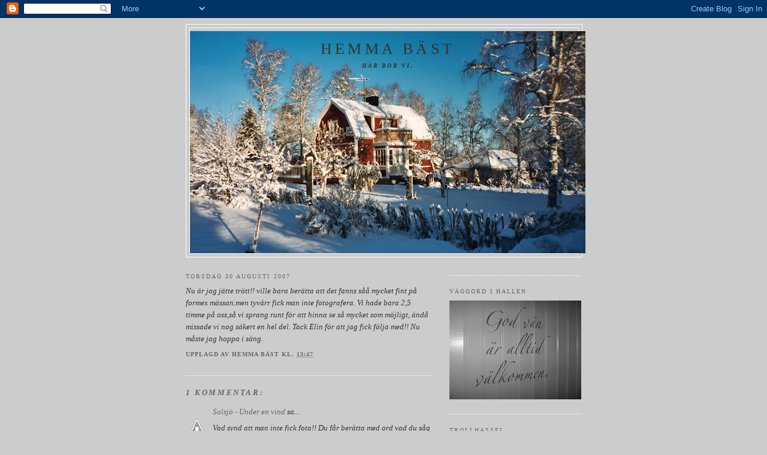

--- FILE ---
content_type: text/html; charset=UTF-8
request_url: https://hemmab.blogspot.com/2007/08/nu-r-jag-jtte-trtt-ville-bara-bertta.html
body_size: 12438
content:
<!DOCTYPE html>
<html dir='ltr'>
<head>
<link href='https://www.blogger.com/static/v1/widgets/2944754296-widget_css_bundle.css' rel='stylesheet' type='text/css'/>
<meta content='text/html; charset=UTF-8' http-equiv='Content-Type'/>
<meta content='blogger' name='generator'/>
<link href='https://hemmab.blogspot.com/favicon.ico' rel='icon' type='image/x-icon'/>
<link href='http://hemmab.blogspot.com/2007/08/nu-r-jag-jtte-trtt-ville-bara-bertta.html' rel='canonical'/>
<link rel="alternate" type="application/atom+xml" title="Hemma bäst - Atom" href="https://hemmab.blogspot.com/feeds/posts/default" />
<link rel="alternate" type="application/rss+xml" title="Hemma bäst - RSS" href="https://hemmab.blogspot.com/feeds/posts/default?alt=rss" />
<link rel="service.post" type="application/atom+xml" title="Hemma bäst - Atom" href="https://www.blogger.com/feeds/2210042693615180682/posts/default" />

<link rel="alternate" type="application/atom+xml" title="Hemma bäst - Atom" href="https://hemmab.blogspot.com/feeds/5423918706699382396/comments/default" />
<!--Can't find substitution for tag [blog.ieCssRetrofitLinks]-->
<meta content='http://hemmab.blogspot.com/2007/08/nu-r-jag-jtte-trtt-ville-bara-bertta.html' property='og:url'/>
<meta content='Hemma bäst' property='og:title'/>
<meta content='Nu är jag jätte trött!! ville bara berätta att det fanns såå mycket fint på formex mässan.men tyvärr fick man inte fotografera. Vi hade bara...' property='og:description'/>
<title>Hemma bäst</title>
<style id='page-skin-1' type='text/css'><!--
/*
-----------------------------------------------
Blogger Template Style
Name:     Minima
Date:     26 Feb 2004
Updated by: Blogger Team
----------------------------------------------- */
/* Use this with templates/template-twocol.html */
body {
background:#cccccc;
margin:0;
color:#333333;
font:x-small Georgia Serif;
font-size/* */:/**/small;
font-size: /**/small;
text-align: center;
}
a:link {
color:#666666;
text-decoration:none;
}
a:visited {
color:#999999;
text-decoration:none;
}
a:hover {
color:#000000;
text-decoration:underline;
}
a img {
border-width:0;
}
/* Header
-----------------------------------------------
*/
#header-wrapper {
width:660px;
margin:0 auto 10px;
border:1px solid #ffffff;
}
#header-inner {
background-position: center;
margin-left: auto;
margin-right: auto;
}
#header {
margin: 5px;
border: 1px solid #ffffff;
text-align: center;
color:#333333;
}
#header h1 {
margin:5px 5px 0;
padding:15px 20px .25em;
line-height:1.2em;
text-transform:uppercase;
letter-spacing:.2em;
font: normal normal 200% Times, serif;
}
#header a {
color:#333333;
text-decoration:none;
}
#header a:hover {
color:#333333;
}
#header .description {
margin:0 5px 5px;
padding:0 20px 15px;
max-width:700px;
text-transform:uppercase;
letter-spacing:.2em;
line-height: 1.4em;
font: italic bold 78% Times, serif;
color: #333333;
}
#header img {
margin-left: auto;
margin-right: auto;
}
/* Outer-Wrapper
----------------------------------------------- */
#outer-wrapper {
width: 660px;
margin:0 auto;
padding:10px;
text-align:left;
font: italic normal 100% Georgia, Serif;
}
#main-wrapper {
width: 410px;
float: left;
word-wrap: break-word; /* fix for long text breaking sidebar float in IE */
overflow: hidden;     /* fix for long non-text content breaking IE sidebar float */
}
#sidebar-wrapper {
width: 220px;
float: right;
word-wrap: break-word; /* fix for long text breaking sidebar float in IE */
overflow: hidden;      /* fix for long non-text content breaking IE sidebar float */
}
/* Headings
----------------------------------------------- */
h2 {
margin:1.5em 0 .75em;
font:normal normal 78% Times, serif;
line-height: 1.4em;
text-transform:uppercase;
letter-spacing:.2em;
color:#666666;
}
/* Posts
-----------------------------------------------
*/
h2.date-header {
margin:1.5em 0 .5em;
}
.post {
margin:.5em 0 1.5em;
border-bottom:1px dotted #ffffff;
padding-bottom:1.5em;
}
.post h3 {
margin:.25em 0 0;
padding:0 0 4px;
font-size:140%;
font-weight:normal;
line-height:1.4em;
color:#000000;
}
.post h3 a, .post h3 a:visited, .post h3 strong {
display:block;
text-decoration:none;
color:#000000;
font-weight:normal;
}
.post h3 strong, .post h3 a:hover {
color:#333333;
}
.post-body {
margin:0 0 .75em;
line-height:1.6em;
}
.post-body blockquote {
line-height:1.3em;
}
.post-footer {
margin: .75em 0;
color:#666666;
text-transform:uppercase;
letter-spacing:.1em;
font: normal bold 78% Times, serif;
line-height: 1.4em;
}
.comment-link {
margin-left:.6em;
}
.post img, table.tr-caption-container {
padding:4px;
border:1px solid #ffffff;
}
.tr-caption-container img {
border: none;
padding: 0;
}
.post blockquote {
margin:1em 20px;
}
.post blockquote p {
margin:.75em 0;
}
/* Comments
----------------------------------------------- */
#comments h4 {
margin:1em 0;
font-weight: bold;
line-height: 1.4em;
text-transform:uppercase;
letter-spacing:.2em;
color: #666666;
}
#comments-block {
margin:1em 0 1.5em;
line-height:1.6em;
}
#comments-block .comment-author {
margin:.5em 0;
}
#comments-block .comment-body {
margin:.25em 0 0;
}
#comments-block .comment-footer {
margin:-.25em 0 2em;
line-height: 1.4em;
text-transform:uppercase;
letter-spacing:.1em;
}
#comments-block .comment-body p {
margin:0 0 .75em;
}
.deleted-comment {
font-style:italic;
color:gray;
}
#blog-pager-newer-link {
float: left;
}
#blog-pager-older-link {
float: right;
}
#blog-pager {
text-align: center;
}
.feed-links {
clear: both;
line-height: 2.5em;
}
/* Sidebar Content
----------------------------------------------- */
.sidebar {
color: #333333;
line-height: 1.5em;
}
.sidebar ul {
list-style:none;
margin:0 0 0;
padding:0 0 0;
}
.sidebar li {
margin:0;
padding-top:0;
padding-right:0;
padding-bottom:.25em;
padding-left:15px;
text-indent:-15px;
line-height:1.5em;
}
.sidebar .widget, .main .widget {
border-bottom:1px dotted #ffffff;
margin:0 0 1.5em;
padding:0 0 1.5em;
}
.main .Blog {
border-bottom-width: 0;
}
/* Profile
----------------------------------------------- */
.profile-img {
float: left;
margin-top: 0;
margin-right: 5px;
margin-bottom: 5px;
margin-left: 0;
padding: 4px;
border: 1px solid #ffffff;
}
.profile-data {
margin:0;
text-transform:uppercase;
letter-spacing:.1em;
font: normal bold 78% Times, serif;
color: #666666;
font-weight: bold;
line-height: 1.6em;
}
.profile-datablock {
margin:.5em 0 .5em;
}
.profile-textblock {
margin: 0.5em 0;
line-height: 1.6em;
}
.profile-link {
font: normal bold 78% Times, serif;
text-transform: uppercase;
letter-spacing: .1em;
}
/* Footer
----------------------------------------------- */
#footer {
width:660px;
clear:both;
margin:0 auto;
padding-top:15px;
line-height: 1.6em;
text-transform:uppercase;
letter-spacing:.1em;
text-align: center;
}

--></style>
<link href='https://www.blogger.com/dyn-css/authorization.css?targetBlogID=2210042693615180682&amp;zx=2d16082d-b53b-42ab-b96c-68a5819c76b0' media='none' onload='if(media!=&#39;all&#39;)media=&#39;all&#39;' rel='stylesheet'/><noscript><link href='https://www.blogger.com/dyn-css/authorization.css?targetBlogID=2210042693615180682&amp;zx=2d16082d-b53b-42ab-b96c-68a5819c76b0' rel='stylesheet'/></noscript>
<meta name='google-adsense-platform-account' content='ca-host-pub-1556223355139109'/>
<meta name='google-adsense-platform-domain' content='blogspot.com'/>

</head>
<body>
<div class='navbar section' id='navbar'><div class='widget Navbar' data-version='1' id='Navbar1'><script type="text/javascript">
    function setAttributeOnload(object, attribute, val) {
      if(window.addEventListener) {
        window.addEventListener('load',
          function(){ object[attribute] = val; }, false);
      } else {
        window.attachEvent('onload', function(){ object[attribute] = val; });
      }
    }
  </script>
<div id="navbar-iframe-container"></div>
<script type="text/javascript" src="https://apis.google.com/js/platform.js"></script>
<script type="text/javascript">
      gapi.load("gapi.iframes:gapi.iframes.style.bubble", function() {
        if (gapi.iframes && gapi.iframes.getContext) {
          gapi.iframes.getContext().openChild({
              url: 'https://www.blogger.com/navbar/2210042693615180682?po\x3d5423918706699382396\x26origin\x3dhttps://hemmab.blogspot.com',
              where: document.getElementById("navbar-iframe-container"),
              id: "navbar-iframe"
          });
        }
      });
    </script><script type="text/javascript">
(function() {
var script = document.createElement('script');
script.type = 'text/javascript';
script.src = '//pagead2.googlesyndication.com/pagead/js/google_top_exp.js';
var head = document.getElementsByTagName('head')[0];
if (head) {
head.appendChild(script);
}})();
</script>
</div></div>
<div id='outer-wrapper'><div id='wrap2'>
<!-- skip links for text browsers -->
<span id='skiplinks' style='display:none;'>
<a href='#main'>skip to main </a> |
      <a href='#sidebar'>skip to sidebar</a>
</span>
<div id='header-wrapper'>
<div class='header section' id='header'><div class='widget Header' data-version='1' id='Header1'>
<div id="header-inner" style="background-image: url(&quot;//3.bp.blogspot.com/_MVbRg9M_0sM/SvReqifqSvI/AAAAAAAABqU/FDM7ZtkHzaI/S660/blogg+234.jpg&quot;); background-position: left; width: 660px; min-height: 371px; _height: 371px; background-repeat: no-repeat; ">
<div class='titlewrapper' style='background: transparent'>
<h1 class='title' style='background: transparent; border-width: 0px'>
<a href='https://hemmab.blogspot.com/'>
Hemma bäst
</a>
</h1>
</div>
<div class='descriptionwrapper'>
<p class='description'><span>Här bor vi.</span></p>
</div>
</div>
</div></div>
</div>
<div id='content-wrapper'>
<div id='crosscol-wrapper' style='text-align:center'>
<div class='crosscol no-items section' id='crosscol'></div>
</div>
<div id='main-wrapper'>
<div class='main section' id='main'><div class='widget Blog' data-version='1' id='Blog1'>
<div class='blog-posts hfeed'>

          <div class="date-outer">
        
<h2 class='date-header'><span>torsdag 30 augusti 2007</span></h2>

          <div class="date-posts">
        
<div class='post-outer'>
<div class='post hentry uncustomized-post-template' itemprop='blogPost' itemscope='itemscope' itemtype='http://schema.org/BlogPosting'>
<meta content='2210042693615180682' itemprop='blogId'/>
<meta content='5423918706699382396' itemprop='postId'/>
<a name='5423918706699382396'></a>
<div class='post-header'>
<div class='post-header-line-1'></div>
</div>
<div class='post-body entry-content' id='post-body-5423918706699382396' itemprop='description articleBody'>
Nu är jag jätte trött!! ville bara berätta att det fanns såå mycket fint på formex mässan.men tyvärr fick man inte fotografera. Vi hade bara 2,5 timme på oss,så vi sprang runt för att hinna se så mycket som möjligt, ändå missade vi nog säkert en hel del. Tack Elin för att jag fick följa med!! Nu måste jag hoppa i säng.
<div style='clear: both;'></div>
</div>
<div class='post-footer'>
<div class='post-footer-line post-footer-line-1'>
<span class='post-author vcard'>
Upplagd av
<span class='fn' itemprop='author' itemscope='itemscope' itemtype='http://schema.org/Person'>
<meta content='https://www.blogger.com/profile/08145097227841590241' itemprop='url'/>
<a class='g-profile' href='https://www.blogger.com/profile/08145097227841590241' rel='author' title='author profile'>
<span itemprop='name'>hemma bäst</span>
</a>
</span>
</span>
<span class='post-timestamp'>
kl.
<meta content='http://hemmab.blogspot.com/2007/08/nu-r-jag-jtte-trtt-ville-bara-bertta.html' itemprop='url'/>
<a class='timestamp-link' href='https://hemmab.blogspot.com/2007/08/nu-r-jag-jtte-trtt-ville-bara-bertta.html' rel='bookmark' title='permanent link'><abbr class='published' itemprop='datePublished' title='2007-08-30T13:47:00-07:00'>13:47</abbr></a>
</span>
<span class='post-comment-link'>
</span>
<span class='post-icons'>
<span class='item-control blog-admin pid-1554338267'>
<a href='https://www.blogger.com/post-edit.g?blogID=2210042693615180682&postID=5423918706699382396&from=pencil' title='Redigera inlägg'>
<img alt='' class='icon-action' height='18' src='https://resources.blogblog.com/img/icon18_edit_allbkg.gif' width='18'/>
</a>
</span>
</span>
<div class='post-share-buttons goog-inline-block'>
</div>
</div>
<div class='post-footer-line post-footer-line-2'>
<span class='post-labels'>
</span>
</div>
<div class='post-footer-line post-footer-line-3'>
<span class='post-location'>
</span>
</div>
</div>
</div>
<div class='comments' id='comments'>
<a name='comments'></a>
<h4>1 kommentar:</h4>
<div id='Blog1_comments-block-wrapper'>
<dl class='avatar-comment-indent' id='comments-block'>
<dt class='comment-author ' id='c6541679664702890890'>
<a name='c6541679664702890890'></a>
<div class="avatar-image-container vcard"><span dir="ltr"><a href="https://www.blogger.com/profile/14774030229733027092" target="" rel="nofollow" onclick="" class="avatar-hovercard" id="av-6541679664702890890-14774030229733027092"><img src="https://resources.blogblog.com/img/blank.gif" width="35" height="35" class="delayLoad" style="display: none;" longdesc="//1.bp.blogspot.com/_6CdlGIt2LdU/TAKQ-oXmd2I/AAAAAAAAHGI/1nO3ALcTXBE/S45-s35/IMG_2813%2Bkopia.jpg" alt="" title="Solsj&ouml; - Under en vind">

<noscript><img src="//1.bp.blogspot.com/_6CdlGIt2LdU/TAKQ-oXmd2I/AAAAAAAAHGI/1nO3ALcTXBE/S45-s35/IMG_2813%2Bkopia.jpg" width="35" height="35" class="photo" alt=""></noscript></a></span></div>
<a href='https://www.blogger.com/profile/14774030229733027092' rel='nofollow'>Solsjö - Under en vind</a>
sa...
</dt>
<dd class='comment-body' id='Blog1_cmt-6541679664702890890'>
<p>
Vad synd att man inte fick fota!! Du får berätta med ord vad du såg och kanske ser man spår i din inredning därifrån sen....Kram och mysig helg!
</p>
</dd>
<dd class='comment-footer'>
<span class='comment-timestamp'>
<a href='https://hemmab.blogspot.com/2007/08/nu-r-jag-jtte-trtt-ville-bara-bertta.html?showComment=1188566760000#c6541679664702890890' title='comment permalink'>
31 augusti 2007 kl. 06:26
</a>
<span class='item-control blog-admin pid-1981972846'>
<a class='comment-delete' href='https://www.blogger.com/comment/delete/2210042693615180682/6541679664702890890' title='Ta bort kommentar'>
<img src='https://resources.blogblog.com/img/icon_delete13.gif'/>
</a>
</span>
</span>
</dd>
</dl>
</div>
<p class='comment-footer'>
<a href='https://www.blogger.com/comment/fullpage/post/2210042693615180682/5423918706699382396' onclick='javascript:window.open(this.href, "bloggerPopup", "toolbar=0,location=0,statusbar=1,menubar=0,scrollbars=yes,width=640,height=500"); return false;'>Skicka en kommentar</a>
</p>
</div>
</div>

        </div></div>
      
</div>
<div class='blog-pager' id='blog-pager'>
<span id='blog-pager-newer-link'>
<a class='blog-pager-newer-link' href='https://hemmab.blogspot.com/2007/08/mera-om-formex.html' id='Blog1_blog-pager-newer-link' title='Senaste inlägg'>Senaste inlägg</a>
</span>
<span id='blog-pager-older-link'>
<a class='blog-pager-older-link' href='https://hemmab.blogspot.com/2007/08/fotat-lite-i-trdgrden-fr-att-slippa-sen.html' id='Blog1_blog-pager-older-link' title='Äldre inlägg'>Äldre inlägg</a>
</span>
<a class='home-link' href='https://hemmab.blogspot.com/'>Startsida</a>
</div>
<div class='clear'></div>
<div class='post-feeds'>
<div class='feed-links'>
Prenumerera på:
<a class='feed-link' href='https://hemmab.blogspot.com/feeds/5423918706699382396/comments/default' target='_blank' type='application/atom+xml'>Kommentarer till inlägget (Atom)</a>
</div>
</div>
</div></div>
</div>
<div id='sidebar-wrapper'>
<div class='sidebar section' id='sidebar'><div class='widget HTML' data-version='1' id='HTML1'>
<div class='widget-content'>
<script charset="utf-8" language="javascript" src="//widgets.styleroom.se/tdmjib.js" type="text/jav ascript"></script>
</div>
<div class='clear'></div>
</div><div class='widget Image' data-version='1' id='Image14'>
<h2>Väggord i hallen</h2>
<div class='widget-content'>
<img alt='Väggord i hallen' height='165' id='Image14_img' src='https://blogger.googleusercontent.com/img/b/R29vZ2xl/AVvXsEgkQnR4OoGdOQy11IKXgWeSoI71aQ8y-RGwOy8qFoff6d2HjbCJ4zkSCz9QdhXQmk0O53xx1KV1O-Ci1tU45oyQuR0ZxUvMobTGmRbEzvrxBvOM0YDzu-4A1-QrgxFVBiolByVndViK8Bs/s220/IMG_1141.JPG' width='220'/>
<br/>
</div>
<div class='clear'></div>
</div><div class='widget Image' data-version='1' id='Image10'>
<h2>Trollhassel</h2>
<div class='widget-content'>
<img alt='Trollhassel' height='220' id='Image10_img' src='https://blogger.googleusercontent.com/img/b/R29vZ2xl/AVvXsEgedIyn1LF4IRophyxMAdbmFCmRlVonlLWzRcoIJ14PhvCiuDyU41yf9V1Om5yf4OF1wPdnm679p6DCo3jMUQI_RoRDuVUpew7H7JXKlZbrmHX7wIEbBBitahefaj9BhpuyZxZSDSuU23M/s220/IMG_1222.JPG' width='220'/>
<br/>
</div>
<div class='clear'></div>
</div><div class='widget Text' data-version='1' id='Text2'>
<div class='widget-content'>
Blir så jätte glad,om ni skriver en rad. Det är så roligt att få veta  vem som tittar in hos mig!!<br/>
</div>
<div class='clear'></div>
</div><div class='widget LinkList' data-version='1' id='LinkList3'>
<h2>Roligt för alla heminnrednings intreserade</h2>
<div class='widget-content'>
<ul>
<li><a href='http://www.styleroom.se/'>styleroom</a></li>
</ul>
<div class='clear'></div>
</div>
</div><div class='widget Profile' data-version='1' id='Profile1'>
<h2>Om mig</h2>
<div class='widget-content'>
<a href='https://www.blogger.com/profile/08145097227841590241'><img alt='Mitt foto' class='profile-img' height='80' src='//4.bp.blogspot.com/_MVbRg9M_0sM/SKsknOT2CVI/AAAAAAAAA8c/OFCHXbkSJFo/S220-s80/jennie+002.jpg' width='53'/></a>
<dl class='profile-datablock'>
<dt class='profile-data'>
<a class='profile-name-link g-profile' href='https://www.blogger.com/profile/08145097227841590241' rel='author' style='background-image: url(//www.blogger.com/img/logo-16.png);'>
hemma bäst
</a>
</dt>
<dd class='profile-data'>
</dd>
<dd class='profile-textblock'>Jennie heter jag 31år, mamma till Oscar född -01 och Ellen född -05.Sambo med Fedrik. Älskar att innreda och tycker att det mesta är fint. Har länge läst alla andras underbara bloggar om heminredning, så nu tänkte jag försöka själv. efter som jag är så otroligt dålig på allt som har med datorer att göra så får vi se hur det går.</dd>
</dl>
<a class='profile-link' href='https://www.blogger.com/profile/08145097227841590241' rel='author'>Visa hela min profil</a>
<div class='clear'></div>
</div>
</div><div class='widget LinkList' data-version='1' id='LinkList4'>
<h2>Här jobbar jag!!</h2>
<div class='widget-content'>
<ul>
<li><a href='http://www.vaddogardsmejeri.se/'>väddögårdsmejeri</a></li>
</ul>
<div class='clear'></div>
</div>
</div><div class='widget Image' data-version='1' id='Image5'>
<div class='widget-content'>
<img alt='' height='165' id='Image5_img' src='https://blogger.googleusercontent.com/img/b/R29vZ2xl/AVvXsEgqPQy6tXaOdEqnqLUK6hUYzpfD9YbSQX1R59ZSdiiIjTiQ9_ol2asIrPF9UYXMLd7q4KtQmBxh46cRt-oWsljLquLGgECbSud587SgVD-wF5OQoI6baSAnzFdIX1Bly3L-TndgKjNvUe0/s220/IMG_1915.JPG' width='220'/>
<br/>
</div>
<div class='clear'></div>
</div><div class='widget Image' data-version='1' id='Image4'>
<h2>Det bästa jag har!!</h2>
<div class='widget-content'>
<img alt='Det bästa jag har!!' height='165' id='Image4_img' src='//4.bp.blogspot.com/_MVbRg9M_0sM/RswCH4D-gII/AAAAAAAAAJs/P14qGmr-ph0/S220/blogg+022.jpg' width='220'/>
<br/>
</div>
<div class='clear'></div>
</div><div class='widget Image' data-version='1' id='Image9'>
<h2>Ellen</h2>
<div class='widget-content'>
<img alt='Ellen' height='220' id='Image9_img' src='https://blogger.googleusercontent.com/img/b/R29vZ2xl/AVvXsEhZd9ZmQmlQmC76rENpTmgtxJujHZYm_mKpcKshhQ2ugsMiBcwzUc6nyPBtnXHGoJjEn4Vdifk4gZ9to-rk3TKAsAnTXNnnNH2Adgw2eJkyAl6VzUxcRel8R2V4iuHOSkgcki8KRwPY1Ds/s220/IMG_1985.JPG' width='165'/>
<br/>
</div>
<div class='clear'></div>
</div><div class='widget Image' data-version='1' id='Image16'>
<h2>Oscar med sommarhatt!</h2>
<div class='widget-content'>
<img alt='Oscar med sommarhatt!' height='220' id='Image16_img' src='https://blogger.googleusercontent.com/img/b/R29vZ2xl/AVvXsEjmmHpshrwZGgIDqOzWeNO86HFwBD4fV67kadNwEfHRIYEMrgmpAphtjemsi1LquBTCLBgycQ7_Uex4VO5juKB5v0B1xkYZpj5FZR-hdUfCpI16NFZWs7A3iPFnWI_2TZIfHRU7lhRKMrU/s220/IMG_0363.JPG' width='220'/>
<br/>
</div>
<div class='clear'></div>
</div><div class='widget Image' data-version='1' id='Image7'>
<div class='widget-content'>
<img alt='' height='220' id='Image7_img' src='//1.bp.blogspot.com/_MVbRg9M_0sM/RwYpsvma4RI/AAAAAAAAAZU/orT1qrJhQQ8/S220/blogg+031.jpg' width='165'/>
<br/>
</div>
<div class='clear'></div>
</div><div class='widget Image' data-version='1' id='Image11'>
<div class='widget-content'>
<img alt='' height='165' id='Image11_img' src='https://blogger.googleusercontent.com/img/b/R29vZ2xl/AVvXsEjYDsFkD1mtOz55K1hm1e2x2jZIMbheXC1TL47Ks0utRBhFyl5qeTq_apewqwSmTWpPs7q7H5a56er7AjclCHh1uqeZI6FzG8VqcocN6Hs27miAIhoc3hkEUWW7yBFMw4IfS6CFg1Lc-AY/s220/IMG_1459.JPG' width='220'/>
<br/>
</div>
<div class='clear'></div>
</div><div class='widget Image' data-version='1' id='Image6'>
<h2>Blomma i köksfönstret</h2>
<div class='widget-content'>
<img alt='Blomma i köksfönstret' height='165' id='Image6_img' src='//3.bp.blogspot.com/_MVbRg9M_0sM/RuAwa6ANTkI/AAAAAAAAARk/VNxqwNc-fng/S220/blogg+134.jpg' width='220'/>
<br/>
</div>
<div class='clear'></div>
</div><div class='widget HTML' data-version='1' id='HTML2'>
<div class='widget-content'>
<br/>Antal Besökare<br/>
<!-- START Susnet REGISTRERINGSKOD -->
<script src="//susnet.se/susnetstat.js" type="text/javascript">
</script>
<script type="text/javascript">
susnet_counter_id = 35161;
susnet_security_code = '44ac8';
susnet_node=0;
register();
</script>
<!-- SLUT Susnet REGISTRERINGSKOD -->

<!-- START Susnet KOD som skriver ut TOTALT ANTAL BESÖKARE -->
<script src="//susnet.se/susnetstat.js" type="text/javascript">
</script>
<script type="text/javascript">
susnet_counter_id = 35161;
susnet_security_code = '44ac8';
susnet_node=0;
getTotalUniqueVisitors();
</script>
<!-- SLUT Susnet KOD som skriver ut TOTALT ANTAL BESÖKARE -->

<br/>Besökare idag<br/>
<!-- START susnet KOD som skriver ut ANTAL BESÖKARE IDAG -->
<script src="//susnet.se/susnetstat.js" type="text/javascript">
</script>
<script type="text/javascript">
susnet_counter_id = 35161;
susnet_security_code = '44ac8';
susnet_node=0;
getTodayUniqueVisitors();
</script>
<!-- SLUT susnet.se/tjanster KOD som skriver ut ANTAL BESÖKARE IDAG -->
</div>
<div class='clear'></div>
</div><div class='widget Label' data-version='1' id='Label1'>
<h2>Etiketter</h2>
<div class='widget-content list-label-widget-content'>
<ul>
<li>
<a dir='ltr' href='https://hemmab.blogspot.com/search/label/bakat%20och%20lagat'>bakat och lagat</a>
<span dir='ltr'>(12)</span>
</li>
<li>
<a dir='ltr' href='https://hemmab.blogspot.com/search/label/Barnsaker'>Barnsaker</a>
<span dir='ltr'>(1)</span>
</li>
<li>
<a dir='ltr' href='https://hemmab.blogspot.com/search/label/blommor'>blommor</a>
<span dir='ltr'>(28)</span>
</li>
<li>
<a dir='ltr' href='https://hemmab.blogspot.com/search/label/Ellens%20rum'>Ellens rum</a>
<span dir='ltr'>(1)</span>
</li>
<li>
<a dir='ltr' href='https://hemmab.blogspot.com/search/label/innerhallen'>innerhallen</a>
<span dir='ltr'>(7)</span>
</li>
<li>
<a dir='ltr' href='https://hemmab.blogspot.com/search/label/jul'>jul</a>
<span dir='ltr'>(1)</span>
</li>
<li>
<a dir='ltr' href='https://hemmab.blogspot.com/search/label/k%C3%A4llare'>källare</a>
<span dir='ltr'>(13)</span>
</li>
<li>
<a dir='ltr' href='https://hemmab.blogspot.com/search/label/k%C3%B6k'>kök</a>
<span dir='ltr'>(31)</span>
</li>
<li>
<a dir='ltr' href='https://hemmab.blogspot.com/search/label/loppis'>loppis</a>
<span dir='ltr'>(6)</span>
</li>
<li>
<a dir='ltr' href='https://hemmab.blogspot.com/search/label/mitt%20jobb'>mitt jobb</a>
<span dir='ltr'>(3)</span>
</li>
<li>
<a dir='ltr' href='https://hemmab.blogspot.com/search/label/Ny%20innhandlat'>Ny innhandlat</a>
<span dir='ltr'>(4)</span>
</li>
<li>
<a dir='ltr' href='https://hemmab.blogspot.com/search/label/Oscars%20rum'>Oscars rum</a>
<span dir='ltr'>(6)</span>
</li>
<li>
<a dir='ltr' href='https://hemmab.blogspot.com/search/label/personligt'>personligt</a>
<span dir='ltr'>(25)</span>
</li>
<li>
<a dir='ltr' href='https://hemmab.blogspot.com/search/label/Pyssel'>Pyssel</a>
<span dir='ltr'>(4)</span>
</li>
<li>
<a dir='ltr' href='https://hemmab.blogspot.com/search/label/sovrum'>sovrum</a>
<span dir='ltr'>(6)</span>
</li>
<li>
<a dir='ltr' href='https://hemmab.blogspot.com/search/label/trappen'>trappen</a>
<span dir='ltr'>(2)</span>
</li>
<li>
<a dir='ltr' href='https://hemmab.blogspot.com/search/label/tr%C3%A4dg%C3%A5rd'>trädgård</a>
<span dir='ltr'>(14)</span>
</li>
<li>
<a dir='ltr' href='https://hemmab.blogspot.com/search/label/ute'>ute</a>
<span dir='ltr'>(3)</span>
</li>
<li>
<a dir='ltr' href='https://hemmab.blogspot.com/search/label/ute%20hall'>ute hall</a>
<span dir='ltr'>(11)</span>
</li>
<li>
<a dir='ltr' href='https://hemmab.blogspot.com/search/label/vardagsrum'>vardagsrum</a>
<span dir='ltr'>(42)</span>
</li>
<li>
<a dir='ltr' href='https://hemmab.blogspot.com/search/label/%C3%B6verv%C3%A5ningen'>övervåningen</a>
<span dir='ltr'>(3)</span>
</li>
</ul>
<div class='clear'></div>
</div>
</div><div class='widget Image' data-version='1' id='Image3'>
<div class='widget-content'>
<img alt='' height='165' id='Image3_img' src='//2.bp.blogspot.com/_MVbRg9M_0sM/Rsg50YD-f8I/AAAAAAAAAIM/NvoZJdaTyiA/S220/vardagsrum+005.jpg' width='220'/>
<br/>
</div>
<div class='clear'></div>
</div><div class='widget Image' data-version='1' id='Image13'>
<div class='widget-content'>
<img alt='' height='220' id='Image13_img' src='https://blogger.googleusercontent.com/img/b/R29vZ2xl/AVvXsEjhLXNF2anQkarLTTejWM26K8qz88T7s2p8kY8tNp7T-e8o3DHx-YJgqre4qLNaybVVrkhMBv2CrrIZ4bMB9dI5N-Ip3RYQbwiSHzc0ENMYv-uo5483yHmkXxCOvnoWU5qVNtInLGHCCYs/s220/IMG_1926.JPG' width='165'/>
<br/>
</div>
<div class='clear'></div>
</div><div class='widget Image' data-version='1' id='Image2'>
<h2>mitt väggord</h2>
<div class='widget-content'>
<img alt='mitt väggord' height='165' id='Image2_img' src='//1.bp.blogspot.com/_MVbRg9M_0sM/RsXuA4D-fxI/AAAAAAAAAG0/__MBDBiK6No/S220/blogg+001.jpg' width='220'/>
<br/>
</div>
<div class='clear'></div>
</div><div class='widget Text' data-version='1' id='Text1'>
<div class='widget-content'>
<span style="color:#cc0000;"><em>Kom i håg gårdagen, dröm om morgon dagen, men lev i dag..</em></span><br/>
</div>
<div class='clear'></div>
</div><div class='widget LinkList' data-version='1' id='LinkList2'>
<h2>Här hittar jag mycket fint!!</h2>
<div class='widget-content'>
<ul>
<li><a href='http://http://www.myfirstroom.se/'>myfirstroom</a></li>
<li><a href='http://www.blocket.se/'>blocket</a></li>
<li><a href='http://www.metropol.se/'>metropol</a></li>
<li><a href='http://www.inredningscompaniet.se/'>inredingscompaniet</a></li>
</ul>
<div class='clear'></div>
</div>
</div><div class='widget LinkList' data-version='1' id='LinkList1'>
<h2>Bloggar som jag av olika anledningar läser mest</h2>
<div class='widget-content'>
<ul>
<li><a href='http://annashuspalandet.blogspot.com/'>annashuspalandet.</a></li>
<li><a href='http://www.cillanbloggar.blogspot.com/'>cillanbloggar.</a></li>
<li><a href='http://fashionista.se/'>fashionista.</a></li>
<li><a href='http://grannemedselma.blogspot.com/'>grannemedselma.</a></li>
<li><a href='http://kaiza.bloggagratis.se/'>http://kaiza.bloggagratis.se/</a></li>
<li><a href='http://moashemma.blogspot.com/'>http://moashemma.blogspot.com/</a></li>
<li><a href='http://www.lagerqvistoco.blogspot.com/'>http://www.lagerqvistoco.blogspot.com/</a></li>
<li><a href='http://johanna-vintage.blogspot.com/'>johanna-vintage.</a></li>
<li><a href='http://karinkrut.blogspot.com/'>karinkrut</a></li>
<li><a href='http://lantlif.blogspot.com/'>lantlif.</a></li>
<li><a href='http://www.lestachesderousseur.blogspot.com/'>lestachesderousseur.blogspot.com</a></li>
<li><a href='http://lonnergardsanna.blogspot.com/'>lonnergardsanna</a></li>
<li><a href='http://magdalenashem.blogspot.com/'>magdalenashem.</a></li>
<li><a href='http://spetsochsnor.blogspot.com/'>spetsochsnor.</a></li>
</ul>
<div class='clear'></div>
</div>
</div><div class='widget Image' data-version='1' id='Image1'>
<h2>Vårat hus</h2>
<div class='widget-content'>
<img alt='Vårat hus' height='165' id='Image1_img' src='//3.bp.blogspot.com/_MVbRg9M_0sM/RsQVgoD-frI/AAAAAAAAAGE/j6UJcwiwSfs/S220/ljus+004.jpg' width='220'/>
<br/>
</div>
<div class='clear'></div>
</div><div class='widget BlogArchive' data-version='1' id='BlogArchive1'>
<h2>Bloggarkiv</h2>
<div class='widget-content'>
<div id='ArchiveList'>
<div id='BlogArchive1_ArchiveList'>
<ul class='hierarchy'>
<li class='archivedate collapsed'>
<a class='toggle' href='javascript:void(0)'>
<span class='zippy'>

        &#9658;&#160;
      
</span>
</a>
<a class='post-count-link' href='https://hemmab.blogspot.com/2009/'>
2009
</a>
<span class='post-count' dir='ltr'>(31)</span>
<ul class='hierarchy'>
<li class='archivedate collapsed'>
<a class='toggle' href='javascript:void(0)'>
<span class='zippy'>

        &#9658;&#160;
      
</span>
</a>
<a class='post-count-link' href='https://hemmab.blogspot.com/2009/11/'>
november
</a>
<span class='post-count' dir='ltr'>(1)</span>
</li>
</ul>
<ul class='hierarchy'>
<li class='archivedate collapsed'>
<a class='toggle' href='javascript:void(0)'>
<span class='zippy'>

        &#9658;&#160;
      
</span>
</a>
<a class='post-count-link' href='https://hemmab.blogspot.com/2009/10/'>
oktober
</a>
<span class='post-count' dir='ltr'>(3)</span>
</li>
</ul>
<ul class='hierarchy'>
<li class='archivedate collapsed'>
<a class='toggle' href='javascript:void(0)'>
<span class='zippy'>

        &#9658;&#160;
      
</span>
</a>
<a class='post-count-link' href='https://hemmab.blogspot.com/2009/08/'>
augusti
</a>
<span class='post-count' dir='ltr'>(4)</span>
</li>
</ul>
<ul class='hierarchy'>
<li class='archivedate collapsed'>
<a class='toggle' href='javascript:void(0)'>
<span class='zippy'>

        &#9658;&#160;
      
</span>
</a>
<a class='post-count-link' href='https://hemmab.blogspot.com/2009/07/'>
juli
</a>
<span class='post-count' dir='ltr'>(1)</span>
</li>
</ul>
<ul class='hierarchy'>
<li class='archivedate collapsed'>
<a class='toggle' href='javascript:void(0)'>
<span class='zippy'>

        &#9658;&#160;
      
</span>
</a>
<a class='post-count-link' href='https://hemmab.blogspot.com/2009/06/'>
juni
</a>
<span class='post-count' dir='ltr'>(1)</span>
</li>
</ul>
<ul class='hierarchy'>
<li class='archivedate collapsed'>
<a class='toggle' href='javascript:void(0)'>
<span class='zippy'>

        &#9658;&#160;
      
</span>
</a>
<a class='post-count-link' href='https://hemmab.blogspot.com/2009/05/'>
maj
</a>
<span class='post-count' dir='ltr'>(3)</span>
</li>
</ul>
<ul class='hierarchy'>
<li class='archivedate collapsed'>
<a class='toggle' href='javascript:void(0)'>
<span class='zippy'>

        &#9658;&#160;
      
</span>
</a>
<a class='post-count-link' href='https://hemmab.blogspot.com/2009/04/'>
april
</a>
<span class='post-count' dir='ltr'>(3)</span>
</li>
</ul>
<ul class='hierarchy'>
<li class='archivedate collapsed'>
<a class='toggle' href='javascript:void(0)'>
<span class='zippy'>

        &#9658;&#160;
      
</span>
</a>
<a class='post-count-link' href='https://hemmab.blogspot.com/2009/03/'>
mars
</a>
<span class='post-count' dir='ltr'>(3)</span>
</li>
</ul>
<ul class='hierarchy'>
<li class='archivedate collapsed'>
<a class='toggle' href='javascript:void(0)'>
<span class='zippy'>

        &#9658;&#160;
      
</span>
</a>
<a class='post-count-link' href='https://hemmab.blogspot.com/2009/02/'>
februari
</a>
<span class='post-count' dir='ltr'>(7)</span>
</li>
</ul>
<ul class='hierarchy'>
<li class='archivedate collapsed'>
<a class='toggle' href='javascript:void(0)'>
<span class='zippy'>

        &#9658;&#160;
      
</span>
</a>
<a class='post-count-link' href='https://hemmab.blogspot.com/2009/01/'>
januari
</a>
<span class='post-count' dir='ltr'>(5)</span>
</li>
</ul>
</li>
</ul>
<ul class='hierarchy'>
<li class='archivedate collapsed'>
<a class='toggle' href='javascript:void(0)'>
<span class='zippy'>

        &#9658;&#160;
      
</span>
</a>
<a class='post-count-link' href='https://hemmab.blogspot.com/2008/'>
2008
</a>
<span class='post-count' dir='ltr'>(114)</span>
<ul class='hierarchy'>
<li class='archivedate collapsed'>
<a class='toggle' href='javascript:void(0)'>
<span class='zippy'>

        &#9658;&#160;
      
</span>
</a>
<a class='post-count-link' href='https://hemmab.blogspot.com/2008/12/'>
december
</a>
<span class='post-count' dir='ltr'>(5)</span>
</li>
</ul>
<ul class='hierarchy'>
<li class='archivedate collapsed'>
<a class='toggle' href='javascript:void(0)'>
<span class='zippy'>

        &#9658;&#160;
      
</span>
</a>
<a class='post-count-link' href='https://hemmab.blogspot.com/2008/11/'>
november
</a>
<span class='post-count' dir='ltr'>(9)</span>
</li>
</ul>
<ul class='hierarchy'>
<li class='archivedate collapsed'>
<a class='toggle' href='javascript:void(0)'>
<span class='zippy'>

        &#9658;&#160;
      
</span>
</a>
<a class='post-count-link' href='https://hemmab.blogspot.com/2008/10/'>
oktober
</a>
<span class='post-count' dir='ltr'>(7)</span>
</li>
</ul>
<ul class='hierarchy'>
<li class='archivedate collapsed'>
<a class='toggle' href='javascript:void(0)'>
<span class='zippy'>

        &#9658;&#160;
      
</span>
</a>
<a class='post-count-link' href='https://hemmab.blogspot.com/2008/09/'>
september
</a>
<span class='post-count' dir='ltr'>(8)</span>
</li>
</ul>
<ul class='hierarchy'>
<li class='archivedate collapsed'>
<a class='toggle' href='javascript:void(0)'>
<span class='zippy'>

        &#9658;&#160;
      
</span>
</a>
<a class='post-count-link' href='https://hemmab.blogspot.com/2008/08/'>
augusti
</a>
<span class='post-count' dir='ltr'>(11)</span>
</li>
</ul>
<ul class='hierarchy'>
<li class='archivedate collapsed'>
<a class='toggle' href='javascript:void(0)'>
<span class='zippy'>

        &#9658;&#160;
      
</span>
</a>
<a class='post-count-link' href='https://hemmab.blogspot.com/2008/07/'>
juli
</a>
<span class='post-count' dir='ltr'>(1)</span>
</li>
</ul>
<ul class='hierarchy'>
<li class='archivedate collapsed'>
<a class='toggle' href='javascript:void(0)'>
<span class='zippy'>

        &#9658;&#160;
      
</span>
</a>
<a class='post-count-link' href='https://hemmab.blogspot.com/2008/06/'>
juni
</a>
<span class='post-count' dir='ltr'>(13)</span>
</li>
</ul>
<ul class='hierarchy'>
<li class='archivedate collapsed'>
<a class='toggle' href='javascript:void(0)'>
<span class='zippy'>

        &#9658;&#160;
      
</span>
</a>
<a class='post-count-link' href='https://hemmab.blogspot.com/2008/05/'>
maj
</a>
<span class='post-count' dir='ltr'>(8)</span>
</li>
</ul>
<ul class='hierarchy'>
<li class='archivedate collapsed'>
<a class='toggle' href='javascript:void(0)'>
<span class='zippy'>

        &#9658;&#160;
      
</span>
</a>
<a class='post-count-link' href='https://hemmab.blogspot.com/2008/04/'>
april
</a>
<span class='post-count' dir='ltr'>(14)</span>
</li>
</ul>
<ul class='hierarchy'>
<li class='archivedate collapsed'>
<a class='toggle' href='javascript:void(0)'>
<span class='zippy'>

        &#9658;&#160;
      
</span>
</a>
<a class='post-count-link' href='https://hemmab.blogspot.com/2008/03/'>
mars
</a>
<span class='post-count' dir='ltr'>(15)</span>
</li>
</ul>
<ul class='hierarchy'>
<li class='archivedate collapsed'>
<a class='toggle' href='javascript:void(0)'>
<span class='zippy'>

        &#9658;&#160;
      
</span>
</a>
<a class='post-count-link' href='https://hemmab.blogspot.com/2008/02/'>
februari
</a>
<span class='post-count' dir='ltr'>(9)</span>
</li>
</ul>
<ul class='hierarchy'>
<li class='archivedate collapsed'>
<a class='toggle' href='javascript:void(0)'>
<span class='zippy'>

        &#9658;&#160;
      
</span>
</a>
<a class='post-count-link' href='https://hemmab.blogspot.com/2008/01/'>
januari
</a>
<span class='post-count' dir='ltr'>(14)</span>
</li>
</ul>
</li>
</ul>
<ul class='hierarchy'>
<li class='archivedate expanded'>
<a class='toggle' href='javascript:void(0)'>
<span class='zippy toggle-open'>

        &#9660;&#160;
      
</span>
</a>
<a class='post-count-link' href='https://hemmab.blogspot.com/2007/'>
2007
</a>
<span class='post-count' dir='ltr'>(143)</span>
<ul class='hierarchy'>
<li class='archivedate collapsed'>
<a class='toggle' href='javascript:void(0)'>
<span class='zippy'>

        &#9658;&#160;
      
</span>
</a>
<a class='post-count-link' href='https://hemmab.blogspot.com/2007/12/'>
december
</a>
<span class='post-count' dir='ltr'>(14)</span>
</li>
</ul>
<ul class='hierarchy'>
<li class='archivedate collapsed'>
<a class='toggle' href='javascript:void(0)'>
<span class='zippy'>

        &#9658;&#160;
      
</span>
</a>
<a class='post-count-link' href='https://hemmab.blogspot.com/2007/11/'>
november
</a>
<span class='post-count' dir='ltr'>(16)</span>
</li>
</ul>
<ul class='hierarchy'>
<li class='archivedate collapsed'>
<a class='toggle' href='javascript:void(0)'>
<span class='zippy'>

        &#9658;&#160;
      
</span>
</a>
<a class='post-count-link' href='https://hemmab.blogspot.com/2007/10/'>
oktober
</a>
<span class='post-count' dir='ltr'>(15)</span>
</li>
</ul>
<ul class='hierarchy'>
<li class='archivedate collapsed'>
<a class='toggle' href='javascript:void(0)'>
<span class='zippy'>

        &#9658;&#160;
      
</span>
</a>
<a class='post-count-link' href='https://hemmab.blogspot.com/2007/09/'>
september
</a>
<span class='post-count' dir='ltr'>(40)</span>
</li>
</ul>
<ul class='hierarchy'>
<li class='archivedate expanded'>
<a class='toggle' href='javascript:void(0)'>
<span class='zippy toggle-open'>

        &#9660;&#160;
      
</span>
</a>
<a class='post-count-link' href='https://hemmab.blogspot.com/2007/08/'>
augusti
</a>
<span class='post-count' dir='ltr'>(58)</span>
<ul class='posts'>
<li><a href='https://hemmab.blogspot.com/2007/08/ja-m-han-leva.html'>Ja må han leva!!</a></li>
<li><a href='https://hemmab.blogspot.com/2007/08/mysigt-med-ljus.html'>Mysigt med ljus!</a></li>
<li><a href='https://hemmab.blogspot.com/2007/08/ntligen-kallt.html'>Äntligen kallt!</a></li>
<li><a href='https://hemmab.blogspot.com/2007/08/barnens-sparbssa.html'>Barnens &quot;sparbössa&quot;</a></li>
<li><a href='https://hemmab.blogspot.com/2007/08/helt-fel.html'>Helt fel!!</a></li>
<li><a href='https://hemmab.blogspot.com/2007/08/nu-har-jag-lyft-tillbaka-vrat-kksbord.html'>Nu har jag lyft tillbaka vårat köksbord igen! Bene...</a></li>
<li><a href='https://hemmab.blogspot.com/2007/08/mera-om-formex.html'>Mera om formex!</a></li>
<li><a href='https://hemmab.blogspot.com/2007/08/nu-r-jag-jtte-trtt-ville-bara-bertta.html'>Nu är jag jätte trött!! ville bara berätta att det...</a></li>
<li><a href='https://hemmab.blogspot.com/2007/08/fotat-lite-i-trdgrden-fr-att-slippa-sen.html'>Fotat lite i trädgården för att slippa sen den grä...</a></li>
<li><a href='https://hemmab.blogspot.com/2007/08/hll-i-hatten-det-hr-r-vrat-nsta-projekt.html'>Ingen rubrik</a></li>
<li><a href='https://hemmab.blogspot.com/2007/08/fr-ngon-dag-sedan-nr-jag-visade-mina.html'>För någon dag sedan, när jag visade mina nya bloms...</a></li>
<li><a href='https://hemmab.blogspot.com/2007/08/formex-mssa.html'>Formex mässa!!!</a></li>
<li><a href='https://hemmab.blogspot.com/2007/08/i-dag-har-jag-och-barnen-bakat-bullar.html'>I dag har jag och barnen bakat bullar!!</a></li>
<li><a href='https://hemmab.blogspot.com/2007/08/har-blivit-utmanad-av-uppe-p-vinden-att.html'>Har blivit utmanad av Uppe på vinden att redogöra ...</a></li>
<li><a href='https://hemmab.blogspot.com/2007/08/en-kompis-till-mig-mig-r-s-himla.html'>En kompis till mig mig, är så himla pysslig!! Hon ...</a></li>
<li><a href='https://hemmab.blogspot.com/2007/08/i-dag-har-jag-inhandlat-lite-nya.html'>I dag har jag inhandlat lite nya blommor. Det behö...</a></li>
<li><a href='https://hemmab.blogspot.com/2007/08/min-sambo-fredrik-skulle-nog-vilja-ha.html'>Min sambo Fredrik, skulle nog vilja ha spotlight ö...</a></li>
<li><a href='https://hemmab.blogspot.com/2007/08/har-alltid-lite-dligt-samvete-ver-att.html'>Har alltid lite dåligt samvete över att jag nästan...</a></li>
<li><a href='https://hemmab.blogspot.com/2007/08/den-har-bonaden-har-vandrat-runt-lite-i.html'>Den har bonaden har vandrat runt lite i vår an slä...</a></li>
<li><a href='https://hemmab.blogspot.com/2007/08/h-vad-lavendel-luktar-gott-bestllde-36.html'>Åh vad Lavendel luktar gott!! beställde 36 st plan...</a></li>
<li><a href='https://hemmab.blogspot.com/2007/08/i-dag-r-man-lite-sm-trtt-vi-var-inte.html'>I dag är man lite små trött! Vi var inte hemma frå...</a></li>
<li><a href='https://hemmab.blogspot.com/2007/08/det-finns-s-mycket-saker-att-ta-tag-i.html'>Det finns så mycket saker att ta tag i!! rensa rab...</a></li>
<li><a href='https://hemmab.blogspot.com/2007/08/tack.html'>Tack!!</a></li>
<li><a href='https://hemmab.blogspot.com/2007/08/nr-vi-renoverade-vrat-kk-tnkte-vi-frst.html'>När vi renoverade vårat kök, tänkte vi först göra ...</a></li>
<li><a href='https://hemmab.blogspot.com/2007/08/vran-hall.html'>Våran hall. skåpet som står där har vi fått låna a...</a></li>
<li><a href='https://hemmab.blogspot.com/2007/08/hr-sover-ellen.html'>här sover Ellen..</a></li>
<li><a href='https://hemmab.blogspot.com/2007/08/vrat-sovrum.html'>Vårat sovrum. Egentligen är det Ellens rum, men ti...</a></li>
<li><a href='https://hemmab.blogspot.com/2007/08/den-hr-flaskan-hittade-jag-ocks-p.html'>den här flaskan hittade jag också på loppisen. Tän...</a></li>
<li><a href='https://hemmab.blogspot.com/2007/08/i-gr-var-jag-p-sommarens-sista-loppis.html'>I går var jag på sommarens sista loppis. Tänkte ta...</a></li>
<li><a href='https://hemmab.blogspot.com/2007/08/blog-post_19.html'>Ingen rubrik</a></li>
<li><a href='https://hemmab.blogspot.com/2007/08/blog-post_6651.html'>Uppe på skåpet ligger en jätte gammal bibel som ja...</a></li>
<li><a href='https://hemmab.blogspot.com/2007/08/mitt-vggord-bestllde-jag-p-httpwww.html'>mitt väggord beställde jag på http://www.myfirstro...</a></li>
<li><a href='https://hemmab.blogspot.com/2007/08/i-dag-nr-jag-kom-hem-frn-jobbet-s-hade.html'>I dag när jag kom hem från jobbet så hade äntligen...</a></li>
<li><a href='https://hemmab.blogspot.com/2007/08/den-hr-kristall-kronan-kpte-jag-p.html'>Den här kristall kronan köpte jag på auktions huse...</a></li>
<li><a href='https://hemmab.blogspot.com/2007/08/dom-hr-hittade-jag-p-loppis-fr-40-kr.html'>Dom här hittade jag på loppis för 40 kr. Det tycke...</a></li>
<li><a href='https://hemmab.blogspot.com/2007/08/blog-post_17.html'>Ingen rubrik</a></li>
<li><a href='https://hemmab.blogspot.com/2007/08/trdgrd.html'>Trädgård</a></li>
<li><a href='https://hemmab.blogspot.com/2007/08/blog-post_16.html'>Ingen rubrik</a></li>
<li><a href='https://hemmab.blogspot.com/2007/08/blog-post_6931.html'>Ingen rubrik</a></li>
<li><a href='https://hemmab.blogspot.com/2007/08/blog-post_8809.html'>Ingen rubrik</a></li>
<li><a href='https://hemmab.blogspot.com/2007/08/i-dag-har-jag-varit-p-ikea-och-handlat.html'>I dag har jag varit på Ikea och handlat en massa b...</a></li>
<li><a href='https://hemmab.blogspot.com/2007/08/har-inte-varit-p-en-enda-auktion-i.html'>Har inte varit på en enda auktion i sommar. föruto...</a></li>
<li><a href='https://hemmab.blogspot.com/2007/08/s-hr-ser-det-ut-i-vrat-vardagsrum.html'>Så här ser det ut i vårat vardagsrum/ matrum just ...</a></li>
<li><a href='https://hemmab.blogspot.com/2007/08/blog-post_5237.html'>Ingen rubrik</a></li>
<li><a href='https://hemmab.blogspot.com/2007/08/vardagsrum.html'>Ingen rubrik</a></li>
<li><a href='https://hemmab.blogspot.com/2007/08/vardagsrummatrum.html'>Herregud! vad jobbigt det är att renovera, Men så ...</a></li>
<li><a href='https://hemmab.blogspot.com/2007/08/vardagsrum-matrum.html'>Ingen rubrik</a></li>
<li><a href='https://hemmab.blogspot.com/2007/08/personligt.html'>personligt</a></li>
<li><a href='https://hemmab.blogspot.com/2007/08/har-fotat-lite-i-mitt-kk-men-nu-slog.html'>Har fotat lite i mitt kök!! Men nu slog lilla syst...</a></li>
<li><a href='https://hemmab.blogspot.com/2007/08/blog-post_8794.html'>Ingen rubrik</a></li>
<li><a href='https://hemmab.blogspot.com/2007/08/kk.html'>kök</a></li>
<li><a href='https://hemmab.blogspot.com/2007/08/var-lite-pysselsugen-en-kvll-s-jag-bjde.html'>Var lite pysselsugen en kväll, så jag böjde till e...</a></li>
<li><a href='https://hemmab.blogspot.com/2007/08/blog-post_9190.html'>Ingen rubrik</a></li>
<li><a href='https://hemmab.blogspot.com/2007/08/blog-post_8868.html'>Ingen rubrik</a></li>
<li><a href='https://hemmab.blogspot.com/2007/08/den-hr-tavlan-kpte-jag-billigt.html'>Den här tavlan köpte jag billigt. från början var ...</a></li>
<li><a href='https://hemmab.blogspot.com/2007/08/blog-post_1704.html'>Ingen rubrik</a></li>
<li><a href='https://hemmab.blogspot.com/2007/08/har-gtt-runt-med-kameran-och-frskt.html'>Har gått runt med kameran och försökt fotografera ...</a></li>
<li><a href='https://hemmab.blogspot.com/2007/08/efter-nstan-tv-timmar-har-jag-lyckat.html'>Efter Nästan två timmar har jag lyckat fått in min...</a></li>
</ul>
</li>
</ul>
</li>
</ul>
</div>
</div>
<div class='clear'></div>
</div>
</div><div class='widget Image' data-version='1' id='Image8'>
<h2>Frukt!!</h2>
<div class='widget-content'>
<img alt='Frukt!!' height='165' id='Image8_img' src='https://blogger.googleusercontent.com/img/b/R29vZ2xl/AVvXsEhlNQVKxY8ktfxSGHbn3sN3EpBUMRkALCCI9V1AW8BJbvIpwVA0npQbh24q1N52rpRUK5t8A5bZxwdJLHXerWgqS19S8y7LniP9RUFqevpmY-eRg4gDWRDC5699GDLstayjE83R-jR7pso/s220/apelsiner.jpg' width='220'/>
<br/>
</div>
<div class='clear'></div>
</div></div>
</div>
<!-- spacer for skins that want sidebar and main to be the same height-->
<div class='clear'>&#160;</div>
</div>
<!-- end content-wrapper -->
<div id='footer-wrapper'>
<div class='footer no-items section' id='footer'></div>
</div>
</div></div>
<!-- end outer-wrapper -->

<script type="text/javascript" src="https://www.blogger.com/static/v1/widgets/3845888474-widgets.js"></script>
<script type='text/javascript'>
window['__wavt'] = 'AOuZoY5dtXH5SwKUaBjtALb7cF41Dfbtyw:1768454273311';_WidgetManager._Init('//www.blogger.com/rearrange?blogID\x3d2210042693615180682','//hemmab.blogspot.com/2007/08/nu-r-jag-jtte-trtt-ville-bara-bertta.html','2210042693615180682');
_WidgetManager._SetDataContext([{'name': 'blog', 'data': {'blogId': '2210042693615180682', 'title': 'Hemma b\xe4st', 'url': 'https://hemmab.blogspot.com/2007/08/nu-r-jag-jtte-trtt-ville-bara-bertta.html', 'canonicalUrl': 'http://hemmab.blogspot.com/2007/08/nu-r-jag-jtte-trtt-ville-bara-bertta.html', 'homepageUrl': 'https://hemmab.blogspot.com/', 'searchUrl': 'https://hemmab.blogspot.com/search', 'canonicalHomepageUrl': 'http://hemmab.blogspot.com/', 'blogspotFaviconUrl': 'https://hemmab.blogspot.com/favicon.ico', 'bloggerUrl': 'https://www.blogger.com', 'hasCustomDomain': false, 'httpsEnabled': true, 'enabledCommentProfileImages': true, 'gPlusViewType': 'FILTERED_POSTMOD', 'adultContent': false, 'analyticsAccountNumber': '', 'encoding': 'UTF-8', 'locale': 'sv', 'localeUnderscoreDelimited': 'sv', 'languageDirection': 'ltr', 'isPrivate': false, 'isMobile': false, 'isMobileRequest': false, 'mobileClass': '', 'isPrivateBlog': false, 'isDynamicViewsAvailable': true, 'feedLinks': '\x3clink rel\x3d\x22alternate\x22 type\x3d\x22application/atom+xml\x22 title\x3d\x22Hemma b\xe4st - Atom\x22 href\x3d\x22https://hemmab.blogspot.com/feeds/posts/default\x22 /\x3e\n\x3clink rel\x3d\x22alternate\x22 type\x3d\x22application/rss+xml\x22 title\x3d\x22Hemma b\xe4st - RSS\x22 href\x3d\x22https://hemmab.blogspot.com/feeds/posts/default?alt\x3drss\x22 /\x3e\n\x3clink rel\x3d\x22service.post\x22 type\x3d\x22application/atom+xml\x22 title\x3d\x22Hemma b\xe4st - Atom\x22 href\x3d\x22https://www.blogger.com/feeds/2210042693615180682/posts/default\x22 /\x3e\n\n\x3clink rel\x3d\x22alternate\x22 type\x3d\x22application/atom+xml\x22 title\x3d\x22Hemma b\xe4st - Atom\x22 href\x3d\x22https://hemmab.blogspot.com/feeds/5423918706699382396/comments/default\x22 /\x3e\n', 'meTag': '', 'adsenseHostId': 'ca-host-pub-1556223355139109', 'adsenseHasAds': false, 'adsenseAutoAds': false, 'boqCommentIframeForm': true, 'loginRedirectParam': '', 'view': '', 'dynamicViewsCommentsSrc': '//www.blogblog.com/dynamicviews/4224c15c4e7c9321/js/comments.js', 'dynamicViewsScriptSrc': '//www.blogblog.com/dynamicviews/877a97a3d306fbc3', 'plusOneApiSrc': 'https://apis.google.com/js/platform.js', 'disableGComments': true, 'interstitialAccepted': false, 'sharing': {'platforms': [{'name': 'H\xe4mta l\xe4nk', 'key': 'link', 'shareMessage': 'H\xe4mta l\xe4nk', 'target': ''}, {'name': 'Facebook', 'key': 'facebook', 'shareMessage': 'Dela p\xe5 Facebook', 'target': 'facebook'}, {'name': 'BlogThis!', 'key': 'blogThis', 'shareMessage': 'BlogThis!', 'target': 'blog'}, {'name': 'X', 'key': 'twitter', 'shareMessage': 'Dela p\xe5 X', 'target': 'twitter'}, {'name': 'Pinterest', 'key': 'pinterest', 'shareMessage': 'Dela p\xe5 Pinterest', 'target': 'pinterest'}, {'name': 'E-post', 'key': 'email', 'shareMessage': 'E-post', 'target': 'email'}], 'disableGooglePlus': true, 'googlePlusShareButtonWidth': 0, 'googlePlusBootstrap': '\x3cscript type\x3d\x22text/javascript\x22\x3ewindow.___gcfg \x3d {\x27lang\x27: \x27sv\x27};\x3c/script\x3e'}, 'hasCustomJumpLinkMessage': false, 'jumpLinkMessage': 'L\xe4s mer', 'pageType': 'item', 'postId': '5423918706699382396', 'pageName': '', 'pageTitle': 'Hemma b\xe4st'}}, {'name': 'features', 'data': {}}, {'name': 'messages', 'data': {'edit': 'Redigera', 'linkCopiedToClipboard': 'L\xe4nk kopierad till Urklipp.', 'ok': 'Ok', 'postLink': 'Inl\xe4ggsl\xe4nk'}}, {'name': 'template', 'data': {'isResponsive': false, 'isAlternateRendering': false, 'isCustom': false}}, {'name': 'view', 'data': {'classic': {'name': 'classic', 'url': '?view\x3dclassic'}, 'flipcard': {'name': 'flipcard', 'url': '?view\x3dflipcard'}, 'magazine': {'name': 'magazine', 'url': '?view\x3dmagazine'}, 'mosaic': {'name': 'mosaic', 'url': '?view\x3dmosaic'}, 'sidebar': {'name': 'sidebar', 'url': '?view\x3dsidebar'}, 'snapshot': {'name': 'snapshot', 'url': '?view\x3dsnapshot'}, 'timeslide': {'name': 'timeslide', 'url': '?view\x3dtimeslide'}, 'isMobile': false, 'title': 'Hemma b\xe4st', 'description': 'Nu \xe4r jag j\xe4tte tr\xf6tt!! ville bara ber\xe4tta att det fanns s\xe5\xe5 mycket fint p\xe5 formex m\xe4ssan.men tyv\xe4rr fick man inte fotografera. Vi hade bara...', 'url': 'https://hemmab.blogspot.com/2007/08/nu-r-jag-jtte-trtt-ville-bara-bertta.html', 'type': 'item', 'isSingleItem': true, 'isMultipleItems': false, 'isError': false, 'isPage': false, 'isPost': true, 'isHomepage': false, 'isArchive': false, 'isLabelSearch': false, 'postId': 5423918706699382396}}]);
_WidgetManager._RegisterWidget('_NavbarView', new _WidgetInfo('Navbar1', 'navbar', document.getElementById('Navbar1'), {}, 'displayModeFull'));
_WidgetManager._RegisterWidget('_HeaderView', new _WidgetInfo('Header1', 'header', document.getElementById('Header1'), {}, 'displayModeFull'));
_WidgetManager._RegisterWidget('_BlogView', new _WidgetInfo('Blog1', 'main', document.getElementById('Blog1'), {'cmtInteractionsEnabled': false, 'lightboxEnabled': true, 'lightboxModuleUrl': 'https://www.blogger.com/static/v1/jsbin/1276041129-lbx__sv.js', 'lightboxCssUrl': 'https://www.blogger.com/static/v1/v-css/828616780-lightbox_bundle.css'}, 'displayModeFull'));
_WidgetManager._RegisterWidget('_HTMLView', new _WidgetInfo('HTML1', 'sidebar', document.getElementById('HTML1'), {}, 'displayModeFull'));
_WidgetManager._RegisterWidget('_ImageView', new _WidgetInfo('Image14', 'sidebar', document.getElementById('Image14'), {'resize': false}, 'displayModeFull'));
_WidgetManager._RegisterWidget('_ImageView', new _WidgetInfo('Image10', 'sidebar', document.getElementById('Image10'), {'resize': true}, 'displayModeFull'));
_WidgetManager._RegisterWidget('_TextView', new _WidgetInfo('Text2', 'sidebar', document.getElementById('Text2'), {}, 'displayModeFull'));
_WidgetManager._RegisterWidget('_LinkListView', new _WidgetInfo('LinkList3', 'sidebar', document.getElementById('LinkList3'), {}, 'displayModeFull'));
_WidgetManager._RegisterWidget('_ProfileView', new _WidgetInfo('Profile1', 'sidebar', document.getElementById('Profile1'), {}, 'displayModeFull'));
_WidgetManager._RegisterWidget('_LinkListView', new _WidgetInfo('LinkList4', 'sidebar', document.getElementById('LinkList4'), {}, 'displayModeFull'));
_WidgetManager._RegisterWidget('_ImageView', new _WidgetInfo('Image5', 'sidebar', document.getElementById('Image5'), {'resize': false}, 'displayModeFull'));
_WidgetManager._RegisterWidget('_ImageView', new _WidgetInfo('Image4', 'sidebar', document.getElementById('Image4'), {'resize': true}, 'displayModeFull'));
_WidgetManager._RegisterWidget('_ImageView', new _WidgetInfo('Image9', 'sidebar', document.getElementById('Image9'), {'resize': false}, 'displayModeFull'));
_WidgetManager._RegisterWidget('_ImageView', new _WidgetInfo('Image16', 'sidebar', document.getElementById('Image16'), {'resize': false}, 'displayModeFull'));
_WidgetManager._RegisterWidget('_ImageView', new _WidgetInfo('Image7', 'sidebar', document.getElementById('Image7'), {'resize': true}, 'displayModeFull'));
_WidgetManager._RegisterWidget('_ImageView', new _WidgetInfo('Image11', 'sidebar', document.getElementById('Image11'), {'resize': true}, 'displayModeFull'));
_WidgetManager._RegisterWidget('_ImageView', new _WidgetInfo('Image6', 'sidebar', document.getElementById('Image6'), {'resize': true}, 'displayModeFull'));
_WidgetManager._RegisterWidget('_HTMLView', new _WidgetInfo('HTML2', 'sidebar', document.getElementById('HTML2'), {}, 'displayModeFull'));
_WidgetManager._RegisterWidget('_LabelView', new _WidgetInfo('Label1', 'sidebar', document.getElementById('Label1'), {}, 'displayModeFull'));
_WidgetManager._RegisterWidget('_ImageView', new _WidgetInfo('Image3', 'sidebar', document.getElementById('Image3'), {'resize': true}, 'displayModeFull'));
_WidgetManager._RegisterWidget('_ImageView', new _WidgetInfo('Image13', 'sidebar', document.getElementById('Image13'), {'resize': true}, 'displayModeFull'));
_WidgetManager._RegisterWidget('_ImageView', new _WidgetInfo('Image2', 'sidebar', document.getElementById('Image2'), {'resize': true}, 'displayModeFull'));
_WidgetManager._RegisterWidget('_TextView', new _WidgetInfo('Text1', 'sidebar', document.getElementById('Text1'), {}, 'displayModeFull'));
_WidgetManager._RegisterWidget('_LinkListView', new _WidgetInfo('LinkList2', 'sidebar', document.getElementById('LinkList2'), {}, 'displayModeFull'));
_WidgetManager._RegisterWidget('_LinkListView', new _WidgetInfo('LinkList1', 'sidebar', document.getElementById('LinkList1'), {}, 'displayModeFull'));
_WidgetManager._RegisterWidget('_ImageView', new _WidgetInfo('Image1', 'sidebar', document.getElementById('Image1'), {'resize': true}, 'displayModeFull'));
_WidgetManager._RegisterWidget('_BlogArchiveView', new _WidgetInfo('BlogArchive1', 'sidebar', document.getElementById('BlogArchive1'), {'languageDirection': 'ltr', 'loadingMessage': 'L\xe4ser in\x26hellip;'}, 'displayModeFull'));
_WidgetManager._RegisterWidget('_ImageView', new _WidgetInfo('Image8', 'sidebar', document.getElementById('Image8'), {'resize': true}, 'displayModeFull'));
</script>
</body>
</html>